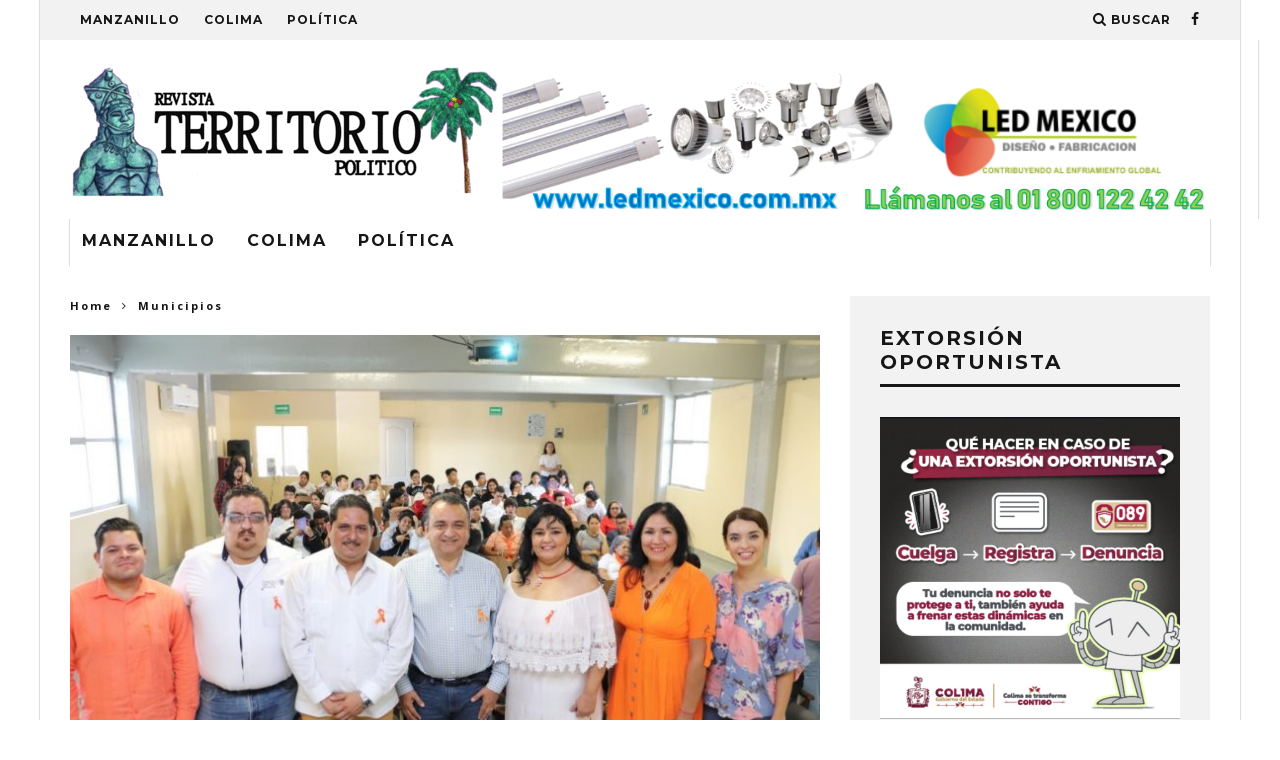

--- FILE ---
content_type: text/html; charset=UTF-8
request_url: http://www.revistaterritorio.com/2019/11/en-villa-de-alvarez-buscamos-cero-tolerancia-a-violencia-a-las-mujeres-felipe-cruz/
body_size: 51006
content:
<!DOCTYPE html>
<!--[if lt IE 7]><html lang="es" class="no-js lt-ie9 lt-ie8 lt-ie7"> <![endif]-->
<!--[if (IE 7)&!(IEMobile)]><html lang="es" class="no-js lt-ie9 lt-ie8"><![endif]-->
<!--[if (IE 8)&!(IEMobile)]><html lang="es" class="no-js lt-ie9"><![endif]-->
<!--[if gt IE 8]><!--> <html lang="es" class="no-js"><!--<![endif]-->

	<head>

		<meta charset="utf-8">
		<!-- Google Chrome Frame for IE -->
		<!--[if IE]><meta http-equiv="X-UA-Compatible" content="IE=edge" /><![endif]-->
		<!-- mobile meta -->
                    <meta name="viewport" content="width=device-width, initial-scale=1.0"/>
        
		<link rel="pingback" href="http://www.revistaterritorio.com/xmlrpc.php">

		
		<!-- head extras -->
		<title>En Villa de Álvarez Buscamos Cero Tolerancia a Violencia a las Mujeres: Felipe Cruz &#8211; Revista Territorio</title>
<meta name='robots' content='max-image-preview:large' />
<link rel='dns-prefetch' href='//fonts.googleapis.com' />
<link rel="alternate" type="application/rss+xml" title="Revista Territorio &raquo; Feed" href="http://www.revistaterritorio.com/feed/" />
<link rel="alternate" type="application/rss+xml" title="Revista Territorio &raquo; Feed de los comentarios" href="http://www.revistaterritorio.com/comments/feed/" />
<link rel="alternate" type="application/rss+xml" title="Revista Territorio &raquo; Comentario En Villa de Álvarez Buscamos Cero Tolerancia a Violencia a las Mujeres: Felipe Cruz del feed" href="http://www.revistaterritorio.com/2019/11/en-villa-de-alvarez-buscamos-cero-tolerancia-a-violencia-a-las-mujeres-felipe-cruz/feed/" />
<script type="text/javascript">
window._wpemojiSettings = {"baseUrl":"https:\/\/s.w.org\/images\/core\/emoji\/14.0.0\/72x72\/","ext":".png","svgUrl":"https:\/\/s.w.org\/images\/core\/emoji\/14.0.0\/svg\/","svgExt":".svg","source":{"concatemoji":"http:\/\/www.revistaterritorio.com\/wp-includes\/js\/wp-emoji-release.min.js?ver=6.2.8"}};
/*! This file is auto-generated */
!function(e,a,t){var n,r,o,i=a.createElement("canvas"),p=i.getContext&&i.getContext("2d");function s(e,t){p.clearRect(0,0,i.width,i.height),p.fillText(e,0,0);e=i.toDataURL();return p.clearRect(0,0,i.width,i.height),p.fillText(t,0,0),e===i.toDataURL()}function c(e){var t=a.createElement("script");t.src=e,t.defer=t.type="text/javascript",a.getElementsByTagName("head")[0].appendChild(t)}for(o=Array("flag","emoji"),t.supports={everything:!0,everythingExceptFlag:!0},r=0;r<o.length;r++)t.supports[o[r]]=function(e){if(p&&p.fillText)switch(p.textBaseline="top",p.font="600 32px Arial",e){case"flag":return s("\ud83c\udff3\ufe0f\u200d\u26a7\ufe0f","\ud83c\udff3\ufe0f\u200b\u26a7\ufe0f")?!1:!s("\ud83c\uddfa\ud83c\uddf3","\ud83c\uddfa\u200b\ud83c\uddf3")&&!s("\ud83c\udff4\udb40\udc67\udb40\udc62\udb40\udc65\udb40\udc6e\udb40\udc67\udb40\udc7f","\ud83c\udff4\u200b\udb40\udc67\u200b\udb40\udc62\u200b\udb40\udc65\u200b\udb40\udc6e\u200b\udb40\udc67\u200b\udb40\udc7f");case"emoji":return!s("\ud83e\udef1\ud83c\udffb\u200d\ud83e\udef2\ud83c\udfff","\ud83e\udef1\ud83c\udffb\u200b\ud83e\udef2\ud83c\udfff")}return!1}(o[r]),t.supports.everything=t.supports.everything&&t.supports[o[r]],"flag"!==o[r]&&(t.supports.everythingExceptFlag=t.supports.everythingExceptFlag&&t.supports[o[r]]);t.supports.everythingExceptFlag=t.supports.everythingExceptFlag&&!t.supports.flag,t.DOMReady=!1,t.readyCallback=function(){t.DOMReady=!0},t.supports.everything||(n=function(){t.readyCallback()},a.addEventListener?(a.addEventListener("DOMContentLoaded",n,!1),e.addEventListener("load",n,!1)):(e.attachEvent("onload",n),a.attachEvent("onreadystatechange",function(){"complete"===a.readyState&&t.readyCallback()})),(e=t.source||{}).concatemoji?c(e.concatemoji):e.wpemoji&&e.twemoji&&(c(e.twemoji),c(e.wpemoji)))}(window,document,window._wpemojiSettings);
</script>
<style type="text/css">
img.wp-smiley,
img.emoji {
	display: inline !important;
	border: none !important;
	box-shadow: none !important;
	height: 1em !important;
	width: 1em !important;
	margin: 0 0.07em !important;
	vertical-align: -0.1em !important;
	background: none !important;
	padding: 0 !important;
}
</style>
	<link rel='stylesheet' id='style_colorbox-css' href='http://www.revistaterritorio.com/wp-content/plugins/1000grad-epaper/colorbox/colorbox.css?ver=6.2.8' type='text/css' media='all' />
<link rel='stylesheet' id='tg_styles-css' href='http://www.revistaterritorio.com/wp-content/plugins/1000grad-epaper/css/tg_styles.css?ver=6.2.8' type='text/css' media='all' />
<link rel='stylesheet' id='wp-block-library-css' href='http://www.revistaterritorio.com/wp-includes/css/dist/block-library/style.min.css?ver=6.2.8' type='text/css' media='all' />
<link rel='stylesheet' id='classic-theme-styles-css' href='http://www.revistaterritorio.com/wp-includes/css/classic-themes.min.css?ver=6.2.8' type='text/css' media='all' />
<style id='global-styles-inline-css' type='text/css'>
body{--wp--preset--color--black: #000000;--wp--preset--color--cyan-bluish-gray: #abb8c3;--wp--preset--color--white: #ffffff;--wp--preset--color--pale-pink: #f78da7;--wp--preset--color--vivid-red: #cf2e2e;--wp--preset--color--luminous-vivid-orange: #ff6900;--wp--preset--color--luminous-vivid-amber: #fcb900;--wp--preset--color--light-green-cyan: #7bdcb5;--wp--preset--color--vivid-green-cyan: #00d084;--wp--preset--color--pale-cyan-blue: #8ed1fc;--wp--preset--color--vivid-cyan-blue: #0693e3;--wp--preset--color--vivid-purple: #9b51e0;--wp--preset--gradient--vivid-cyan-blue-to-vivid-purple: linear-gradient(135deg,rgba(6,147,227,1) 0%,rgb(155,81,224) 100%);--wp--preset--gradient--light-green-cyan-to-vivid-green-cyan: linear-gradient(135deg,rgb(122,220,180) 0%,rgb(0,208,130) 100%);--wp--preset--gradient--luminous-vivid-amber-to-luminous-vivid-orange: linear-gradient(135deg,rgba(252,185,0,1) 0%,rgba(255,105,0,1) 100%);--wp--preset--gradient--luminous-vivid-orange-to-vivid-red: linear-gradient(135deg,rgba(255,105,0,1) 0%,rgb(207,46,46) 100%);--wp--preset--gradient--very-light-gray-to-cyan-bluish-gray: linear-gradient(135deg,rgb(238,238,238) 0%,rgb(169,184,195) 100%);--wp--preset--gradient--cool-to-warm-spectrum: linear-gradient(135deg,rgb(74,234,220) 0%,rgb(151,120,209) 20%,rgb(207,42,186) 40%,rgb(238,44,130) 60%,rgb(251,105,98) 80%,rgb(254,248,76) 100%);--wp--preset--gradient--blush-light-purple: linear-gradient(135deg,rgb(255,206,236) 0%,rgb(152,150,240) 100%);--wp--preset--gradient--blush-bordeaux: linear-gradient(135deg,rgb(254,205,165) 0%,rgb(254,45,45) 50%,rgb(107,0,62) 100%);--wp--preset--gradient--luminous-dusk: linear-gradient(135deg,rgb(255,203,112) 0%,rgb(199,81,192) 50%,rgb(65,88,208) 100%);--wp--preset--gradient--pale-ocean: linear-gradient(135deg,rgb(255,245,203) 0%,rgb(182,227,212) 50%,rgb(51,167,181) 100%);--wp--preset--gradient--electric-grass: linear-gradient(135deg,rgb(202,248,128) 0%,rgb(113,206,126) 100%);--wp--preset--gradient--midnight: linear-gradient(135deg,rgb(2,3,129) 0%,rgb(40,116,252) 100%);--wp--preset--duotone--dark-grayscale: url('#wp-duotone-dark-grayscale');--wp--preset--duotone--grayscale: url('#wp-duotone-grayscale');--wp--preset--duotone--purple-yellow: url('#wp-duotone-purple-yellow');--wp--preset--duotone--blue-red: url('#wp-duotone-blue-red');--wp--preset--duotone--midnight: url('#wp-duotone-midnight');--wp--preset--duotone--magenta-yellow: url('#wp-duotone-magenta-yellow');--wp--preset--duotone--purple-green: url('#wp-duotone-purple-green');--wp--preset--duotone--blue-orange: url('#wp-duotone-blue-orange');--wp--preset--font-size--small: 13px;--wp--preset--font-size--medium: 20px;--wp--preset--font-size--large: 36px;--wp--preset--font-size--x-large: 42px;--wp--preset--spacing--20: 0.44rem;--wp--preset--spacing--30: 0.67rem;--wp--preset--spacing--40: 1rem;--wp--preset--spacing--50: 1.5rem;--wp--preset--spacing--60: 2.25rem;--wp--preset--spacing--70: 3.38rem;--wp--preset--spacing--80: 5.06rem;--wp--preset--shadow--natural: 6px 6px 9px rgba(0, 0, 0, 0.2);--wp--preset--shadow--deep: 12px 12px 50px rgba(0, 0, 0, 0.4);--wp--preset--shadow--sharp: 6px 6px 0px rgba(0, 0, 0, 0.2);--wp--preset--shadow--outlined: 6px 6px 0px -3px rgba(255, 255, 255, 1), 6px 6px rgba(0, 0, 0, 1);--wp--preset--shadow--crisp: 6px 6px 0px rgba(0, 0, 0, 1);}:where(.is-layout-flex){gap: 0.5em;}body .is-layout-flow > .alignleft{float: left;margin-inline-start: 0;margin-inline-end: 2em;}body .is-layout-flow > .alignright{float: right;margin-inline-start: 2em;margin-inline-end: 0;}body .is-layout-flow > .aligncenter{margin-left: auto !important;margin-right: auto !important;}body .is-layout-constrained > .alignleft{float: left;margin-inline-start: 0;margin-inline-end: 2em;}body .is-layout-constrained > .alignright{float: right;margin-inline-start: 2em;margin-inline-end: 0;}body .is-layout-constrained > .aligncenter{margin-left: auto !important;margin-right: auto !important;}body .is-layout-constrained > :where(:not(.alignleft):not(.alignright):not(.alignfull)){max-width: var(--wp--style--global--content-size);margin-left: auto !important;margin-right: auto !important;}body .is-layout-constrained > .alignwide{max-width: var(--wp--style--global--wide-size);}body .is-layout-flex{display: flex;}body .is-layout-flex{flex-wrap: wrap;align-items: center;}body .is-layout-flex > *{margin: 0;}:where(.wp-block-columns.is-layout-flex){gap: 2em;}.has-black-color{color: var(--wp--preset--color--black) !important;}.has-cyan-bluish-gray-color{color: var(--wp--preset--color--cyan-bluish-gray) !important;}.has-white-color{color: var(--wp--preset--color--white) !important;}.has-pale-pink-color{color: var(--wp--preset--color--pale-pink) !important;}.has-vivid-red-color{color: var(--wp--preset--color--vivid-red) !important;}.has-luminous-vivid-orange-color{color: var(--wp--preset--color--luminous-vivid-orange) !important;}.has-luminous-vivid-amber-color{color: var(--wp--preset--color--luminous-vivid-amber) !important;}.has-light-green-cyan-color{color: var(--wp--preset--color--light-green-cyan) !important;}.has-vivid-green-cyan-color{color: var(--wp--preset--color--vivid-green-cyan) !important;}.has-pale-cyan-blue-color{color: var(--wp--preset--color--pale-cyan-blue) !important;}.has-vivid-cyan-blue-color{color: var(--wp--preset--color--vivid-cyan-blue) !important;}.has-vivid-purple-color{color: var(--wp--preset--color--vivid-purple) !important;}.has-black-background-color{background-color: var(--wp--preset--color--black) !important;}.has-cyan-bluish-gray-background-color{background-color: var(--wp--preset--color--cyan-bluish-gray) !important;}.has-white-background-color{background-color: var(--wp--preset--color--white) !important;}.has-pale-pink-background-color{background-color: var(--wp--preset--color--pale-pink) !important;}.has-vivid-red-background-color{background-color: var(--wp--preset--color--vivid-red) !important;}.has-luminous-vivid-orange-background-color{background-color: var(--wp--preset--color--luminous-vivid-orange) !important;}.has-luminous-vivid-amber-background-color{background-color: var(--wp--preset--color--luminous-vivid-amber) !important;}.has-light-green-cyan-background-color{background-color: var(--wp--preset--color--light-green-cyan) !important;}.has-vivid-green-cyan-background-color{background-color: var(--wp--preset--color--vivid-green-cyan) !important;}.has-pale-cyan-blue-background-color{background-color: var(--wp--preset--color--pale-cyan-blue) !important;}.has-vivid-cyan-blue-background-color{background-color: var(--wp--preset--color--vivid-cyan-blue) !important;}.has-vivid-purple-background-color{background-color: var(--wp--preset--color--vivid-purple) !important;}.has-black-border-color{border-color: var(--wp--preset--color--black) !important;}.has-cyan-bluish-gray-border-color{border-color: var(--wp--preset--color--cyan-bluish-gray) !important;}.has-white-border-color{border-color: var(--wp--preset--color--white) !important;}.has-pale-pink-border-color{border-color: var(--wp--preset--color--pale-pink) !important;}.has-vivid-red-border-color{border-color: var(--wp--preset--color--vivid-red) !important;}.has-luminous-vivid-orange-border-color{border-color: var(--wp--preset--color--luminous-vivid-orange) !important;}.has-luminous-vivid-amber-border-color{border-color: var(--wp--preset--color--luminous-vivid-amber) !important;}.has-light-green-cyan-border-color{border-color: var(--wp--preset--color--light-green-cyan) !important;}.has-vivid-green-cyan-border-color{border-color: var(--wp--preset--color--vivid-green-cyan) !important;}.has-pale-cyan-blue-border-color{border-color: var(--wp--preset--color--pale-cyan-blue) !important;}.has-vivid-cyan-blue-border-color{border-color: var(--wp--preset--color--vivid-cyan-blue) !important;}.has-vivid-purple-border-color{border-color: var(--wp--preset--color--vivid-purple) !important;}.has-vivid-cyan-blue-to-vivid-purple-gradient-background{background: var(--wp--preset--gradient--vivid-cyan-blue-to-vivid-purple) !important;}.has-light-green-cyan-to-vivid-green-cyan-gradient-background{background: var(--wp--preset--gradient--light-green-cyan-to-vivid-green-cyan) !important;}.has-luminous-vivid-amber-to-luminous-vivid-orange-gradient-background{background: var(--wp--preset--gradient--luminous-vivid-amber-to-luminous-vivid-orange) !important;}.has-luminous-vivid-orange-to-vivid-red-gradient-background{background: var(--wp--preset--gradient--luminous-vivid-orange-to-vivid-red) !important;}.has-very-light-gray-to-cyan-bluish-gray-gradient-background{background: var(--wp--preset--gradient--very-light-gray-to-cyan-bluish-gray) !important;}.has-cool-to-warm-spectrum-gradient-background{background: var(--wp--preset--gradient--cool-to-warm-spectrum) !important;}.has-blush-light-purple-gradient-background{background: var(--wp--preset--gradient--blush-light-purple) !important;}.has-blush-bordeaux-gradient-background{background: var(--wp--preset--gradient--blush-bordeaux) !important;}.has-luminous-dusk-gradient-background{background: var(--wp--preset--gradient--luminous-dusk) !important;}.has-pale-ocean-gradient-background{background: var(--wp--preset--gradient--pale-ocean) !important;}.has-electric-grass-gradient-background{background: var(--wp--preset--gradient--electric-grass) !important;}.has-midnight-gradient-background{background: var(--wp--preset--gradient--midnight) !important;}.has-small-font-size{font-size: var(--wp--preset--font-size--small) !important;}.has-medium-font-size{font-size: var(--wp--preset--font-size--medium) !important;}.has-large-font-size{font-size: var(--wp--preset--font-size--large) !important;}.has-x-large-font-size{font-size: var(--wp--preset--font-size--x-large) !important;}
.wp-block-navigation a:where(:not(.wp-element-button)){color: inherit;}
:where(.wp-block-columns.is-layout-flex){gap: 2em;}
.wp-block-pullquote{font-size: 1.5em;line-height: 1.6;}
</style>
<link rel='stylesheet' id='cb-main-stylesheet-css' href='http://www.revistaterritorio.com/wp-content/themes/15zine/library/css/style.css?ver=3.1.2' type='text/css' media='all' />
<link rel='stylesheet' id='cb-font-stylesheet-css' href='//fonts.googleapis.com/css?family=Montserrat%3A400%2C700%7COpen+Sans%3A400%2C700%2C400italic&#038;ver=3.1.2' type='text/css' media='all' />
<!--[if lt IE 10]>
<link rel='stylesheet' id='cb-ie-only-css' href='http://www.revistaterritorio.com/wp-content/themes/15zine/library/css/ie.css?ver=3.1.2' type='text/css' media='all' />
<![endif]-->
<script type='text/javascript' src='http://www.revistaterritorio.com/wp-includes/js/jquery/jquery.min.js?ver=3.6.4' id='jquery-core-js'></script>
<script type='text/javascript' src='http://www.revistaterritorio.com/wp-includes/js/jquery/jquery-migrate.min.js?ver=3.4.0' id='jquery-migrate-js'></script>
<script type='text/javascript' src='http://www.revistaterritorio.com/wp-content/plugins/1000grad-epaper/colorbox/jquery.colorbox-min.js?ver=6.2.8' id='js_colorbox_min-js'></script>
<script type='text/javascript' src='http://www.revistaterritorio.com/wp-content/plugins/1000grad-epaper/js/colorbox-epaper.js?ver=6.2.8' id='colorbox-epaper-js'></script>
<script type='text/javascript' src='http://www.revistaterritorio.com/wp-content/themes/15zine/library/js/modernizr.custom.min.js?ver=2.6.2' id='cb-modernizr-js'></script>
<link rel="https://api.w.org/" href="http://www.revistaterritorio.com/wp-json/" /><link rel="alternate" type="application/json" href="http://www.revistaterritorio.com/wp-json/wp/v2/posts/12042" /><link rel="EditURI" type="application/rsd+xml" title="RSD" href="http://www.revistaterritorio.com/xmlrpc.php?rsd" />
<link rel="wlwmanifest" type="application/wlwmanifest+xml" href="http://www.revistaterritorio.com/wp-includes/wlwmanifest.xml" />
<meta name="generator" content="WordPress 6.2.8" />
<link rel="canonical" href="http://www.revistaterritorio.com/2019/11/en-villa-de-alvarez-buscamos-cero-tolerancia-a-violencia-a-las-mujeres-felipe-cruz/" />
<link rel='shortlink' href='http://www.revistaterritorio.com/?p=12042' />
<link rel="alternate" type="application/json+oembed" href="http://www.revistaterritorio.com/wp-json/oembed/1.0/embed?url=http%3A%2F%2Fwww.revistaterritorio.com%2F2019%2F11%2Fen-villa-de-alvarez-buscamos-cero-tolerancia-a-violencia-a-las-mujeres-felipe-cruz%2F" />
<link rel="alternate" type="text/xml+oembed" href="http://www.revistaterritorio.com/wp-json/oembed/1.0/embed?url=http%3A%2F%2Fwww.revistaterritorio.com%2F2019%2F11%2Fen-villa-de-alvarez-buscamos-cero-tolerancia-a-violencia-a-las-mujeres-felipe-cruz%2F&#038;format=xml" />
<script async src="//pagead2.googlesyndication.com/pagead/js/adsbygoogle.js"></script>
<script>
  (adsbygoogle = window.adsbygoogle || []).push({
    google_ad_client: "ca-pub-4670027464248701",
    enable_page_level_ads: true
  });
</script><style type="text/css">#cb-nav-bar .cb-mega-menu-columns .cb-sub-menu > li > a { color: #ffffff; } .cb-entry-content a {color:#1e73be; } .cb-entry-content a:hover {color:#000000; } .cb-entry-content a:active {color:#1e73be; } .cb-entry-content a:visited {color:#1e73be; } .cb-entry-content a:focus {color:#1e73be; }.cb-review-box .cb-bar .cb-overlay span { background: #1e73be; }.cb-review-box i { color: #1e73be; }.cb-review-box .cb-bar .cb-overlay span { background: #ffffff; }.cb-review-box i { color: #ffffff; }.cb-meta-style-1 .cb-article-meta { background: rgba(0, 0, 0, 1); }@media only screen and (min-width: 768px) {
                .cb-module-block .cb-meta-style-1:hover .cb-article-meta { background: rgba(0, 0, 0, 1); }
                .cb-module-block .cb-meta-style-2:hover img, .cb-module-block .cb-meta-style-4:hover img, .cb-grid-x .cb-grid-feature:hover img, .cb-grid-x .cb-grid-feature:hover .cb-fi-cover, .cb-slider li:hover img { opacity: 0; }
            }body { color:#1e73be; }#cb-footer { color:#1e73be; }.cb-header { background-color: #ffffff; }.cb-menu-light #cb-nav-bar .cb-main-nav, .cb-stuck.cb-menu-light #cb-nav-bar .cb-nav-bar-wrap { border-bottom-color: #ffffff; }.cb-mm-on.cb-menu-light #cb-nav-bar .cb-main-nav > li:hover, .cb-mm-on.cb-menu-dark #cb-nav-bar .cb-main-nav > li:hover { background: #ffffff; }</style><!-- end custom css --><style type="text/css">body, #respond, .cb-font-body { font-family: 'Open Sans', sans-serif; } h1, h2, h3, h4, h5, h6, .cb-font-header, #bbp-user-navigation, .cb-byline{ font-family:'Montserrat', sans-serif; }</style><meta property="og:image" content="http://www.revistaterritorio.com/wp-content/uploads/2019/11/thumbnail_IMG_2324.jpg"><style></style>		<!-- end head extras -->

	</head>

	<body class="post-template-default single single-post postid-12042 single-format-standard  cb-sticky-mm  cb-tm-light cb-body-light cb-menu-light cb-mm-light cb-footer-light   cb-m-logo-off cb-m-sticky cb-sw-tm-box cb-sw-header-box cb-sw-menu-box cb-sw-footer-box  cb-box-light cb-menu-al-left  cb-fis-b-standard  cb-fis-tl-st-below">

		
		<div id="cb-outer-container">

			
				<div id="cb-top-menu" class="clearfix cb-font-header  wrap">
					<div class="wrap clearfix cb-site-padding cb-top-menu-wrap">

													<div class="cb-left-side cb-mob">

								<a href="#" id="cb-mob-open" class="cb-link"><i class="fa fa-bars"></i></a>
															</div>
						                        <ul class="cb-top-nav cb-left-side"><li class="menu-item menu-item-type-taxonomy menu-item-object-category menu-item-4431"><a href="http://www.revistaterritorio.com/category/manzanillo/">Manzanillo</a></li>
<li class="menu-item menu-item-type-taxonomy menu-item-object-category menu-item-4432"><a href="http://www.revistaterritorio.com/category/colima/">Colima</a></li>
<li class="menu-item menu-item-type-taxonomy menu-item-object-category menu-item-4437"><a href="http://www.revistaterritorio.com/category/politica/">Política</a></li>
</ul>                                                <ul class="cb-top-nav cb-right-side"><li class="cb-icon-search cb-menu-icons-extra"><a href="#"  title="Buscar" id="cb-s-trigger-gen"><i class="fa fa-search"></i> <span class="cb-search-title">Buscar</span></a></li><li class="cb-menu-icons-extra cb-social-icons-extra"><a href="http://www.facebook.com/TerritorioRevista"  target="_blank"><i class="fa fa-facebook" aria-hidden="true"></i></a></li></ul>					</div>
				</div>

				<div id="cb-mob-menu" class="cb-mob-menu">
					<div class="cb-mob-close-wrap">
						
						<a href="#" id="cb-mob-close" class="cb-link"><i class="fa cb-times"></i></a>
										    </div>

					<div class="cb-mob-menu-wrap">
						<ul id="cb-mob-ul" class="cb-mobile-nav cb-top-nav cb-mob-ul-show"><li class="menu-item menu-item-type-taxonomy menu-item-object-category menu-item-4431"><a href="http://www.revistaterritorio.com/category/manzanillo/">Manzanillo</a></li>
<li class="menu-item menu-item-type-taxonomy menu-item-object-category menu-item-4432"><a href="http://www.revistaterritorio.com/category/colima/">Colima</a></li>
<li class="menu-item menu-item-type-taxonomy menu-item-object-category menu-item-4437"><a href="http://www.revistaterritorio.com/category/politica/">Política</a></li>
</ul>											</div>

				</div>
			
			<div id="cb-container" class="clearfix" >
									<header id="cb-header" class="cb-header  cb-with-block wrap">

					    <div id="cb-logo-box" class="cb-logo-left wrap">
	                    	                <div id="logo">
                                        <a href="http://www.revistaterritorio.com">
                        <img src="http://www.revistaterritorio.com/wp-content/uploads/2017/07/output_7ZI1s4.gif" alt="Revista Territorio logo" data-at2x="http://www.revistaterritorio.com/wp-content/uploads/2017/07/output_7ZI1s4.gif">
                    </a>
                                    </div>
            	                        <div class="cb-large cb-block"> <center><img src="http://www.revistaterritorio.com/wp-content/uploads/2018/01/led.png"> 
</div>	                    </div>

					</header>
				
				<div id="cb-menu-search" class="cb-s-modal cb-modal"><div class="cb-close-m cb-ta-right"><i class="fa cb-times"></i></div><div class="cb-s-modal-inner cb-pre-load cb-light-loader cb-modal-inner cb-font-header cb-mega-three cb-mega-posts clearfix"><form method="get" class="cb-search" action="http://www.revistaterritorio.com/">

    <input type="text" class="cb-search-field cb-font-header" placeholder="Buscar..." value="" name="s" title="" autocomplete="off">
    <button class="cb-search-submit" type="submit" value=""><i class="fa fa-search"></i></button>
    
</form><div id="cb-s-results"></div></div></div>				
									 <nav id="cb-nav-bar" class="clearfix  wrap">
					 	<div class="cb-nav-bar-wrap cb-site-padding clearfix cb-font-header  wrap">
		                    <ul class="cb-main-nav wrap clearfix"><li id="menu-item-4431" class="menu-item menu-item-type-taxonomy menu-item-object-category menu-item-4431"><a href="http://www.revistaterritorio.com/category/manzanillo/">Manzanillo</a></li>
<li id="menu-item-4432" class="menu-item menu-item-type-taxonomy menu-item-object-category menu-item-4432"><a href="http://www.revistaterritorio.com/category/colima/">Colima</a></li>
<li id="menu-item-4437" class="menu-item menu-item-type-taxonomy menu-item-object-category menu-item-4437"><a href="http://www.revistaterritorio.com/category/politica/">Política</a></li>
</ul>		                </div>
	 				</nav>
 				
<div id="cb-content" class="clearfix">
	
	<div class="cb-entire-post cb-first-alp clearfix"data-cb-purl="http://www.revistaterritorio.com/2019/11/en-villa-de-alvarez-buscamos-cero-tolerancia-a-violencia-a-las-mujeres-felipe-cruz/" data-cb-pid="12042">

					
		<div class="cb-post-wrap cb-wrap-pad wrap clearfix cb-sidebar-right">

			
					
    <meta itemprop="datePublished" content="2019-11-25T16:40:07-06:00">
    <meta itemprop="dateModified" content="2019-11-25T16:40:07-06:00">
    <meta itemscope itemprop="mainEntityOfPage" itemtype="https://schema.org/WebPage" itemid="http://www.revistaterritorio.com/2019/11/en-villa-de-alvarez-buscamos-cero-tolerancia-a-violencia-a-las-mujeres-felipe-cruz/">
    <span class="cb-hide" itemscope itemprop="publisher" itemtype="https://schema.org/Organization">
        <meta itemprop="name" content="Revista Territorio">
        <meta itemprop="url" content="http://www.revistaterritorio.com/wp-content/uploads/2017/07/output_7ZI1s4.gif">
        <span class="cb-hide" itemscope itemprop="logo" itemtype="https://schema.org/ImageObject">
            <meta itemprop="url" content="http://www.revistaterritorio.com/wp-content/uploads/2017/07/output_7ZI1s4.gif">
        </span>
    </span>
    <span class="cb-hide" itemprop="author" itemscope itemtype="https://schema.org/Person"><meta itemprop="name" content="Revista Territorio"></span>

        
    <meta itemprop="headline " content="En Villa de Álvarez Buscamos Cero Tolerancia a Violencia a las Mujeres: Felipe Cruz">

      <span class="cb-hide" itemscope itemtype="http://schema.org/ImageObject" itemprop="image" >
        <meta itemprop="url" content="http://www.revistaterritorio.com/wp-content/uploads/2019/11/thumbnail_IMG_2324.jpg">
        <meta itemprop="width" content="1280">
        <meta itemprop="height" content="853">
    </span>


					<div class="cb-main clearfix">

						<div class="cb-breadcrumbs"><a href="http://www.revistaterritorio.com">Home</a><i class="fa fa-angle-right"></i><div itemscope itemtype="http://data-vocabulary.org/Breadcrumb"><a href="http://www.revistaterritorio.com/category/municipios/" title="Ver todos los artículos de Municipios" itemprop="url"><span itemprop="title">Municipios</span></a></div></div>
						<article id="post-12042" class="clearfix post-12042 post type-post status-publish format-standard has-post-thumbnail hentry category-municipios">

							<div id="cb-featured-image" class="cb-fis cb-fis-block-standard"><div class="cb-mask"><img width="759" height="500" src="http://www.revistaterritorio.com/wp-content/uploads/2019/11/thumbnail_IMG_2324-759x500.jpg" class="attachment-cb-759-500 size-cb-759-500 wp-post-image" alt="" decoding="async" loading="lazy" srcset="http://www.revistaterritorio.com/wp-content/uploads/2019/11/thumbnail_IMG_2324-759x500.jpg 759w, http://www.revistaterritorio.com/wp-content/uploads/2019/11/thumbnail_IMG_2324-100x65.jpg 100w, http://www.revistaterritorio.com/wp-content/uploads/2019/11/thumbnail_IMG_2324-260x170.jpg 260w" sizes="(max-width: 759px) 100vw, 759px" /></div><div class="cb-entry-header cb-meta clearfix"><h1 class="entry-title cb-entry-title cb-title">En Villa de Álvarez Buscamos Cero Tolerancia a Violencia a las Mujeres: Felipe Cruz</h1><div class="cb-byline"><span class="cb-author"> <a href="http://www.revistaterritorio.com/author/territorio/">Revista Territorio</a></span><span class="cb-separator"><i class="fa fa-times"></i></span><span class="cb-date"><time datetime="2019-11-25">25 noviembre, 2019</time></span></div><div class="cb-post-meta"><span class="cb-category cb-element"><a href="http://www.revistaterritorio.com/category/municipios/" title="Ver todos los artículos de Municipios">Municipios</a></span><span class="cb-lks cb-element"><span id="cb-likes-12042" class="cb-like-count cb-button cb-like-button cb-font-title  cb-lkd-0" data-cb-pid="12042"><span class="cb-like-icon"><i class="fa fa-heart-o cb-icon-empty"></i><i class="fa fa-heart cb-icon-full"></i></span> <span class="cb-likes-int">0</span></span></span><span class="cb-read-time cb-element"><a href="http://www.revistaterritorio.com/2019/11/en-villa-de-alvarez-buscamos-cero-tolerancia-a-violencia-a-las-mujeres-felipe-cruz/">1 min read</a></span></div></div></div>
							<section class="cb-entry-content clearfix" itemprop="articleBody">

								<span class="cb-itemprop" itemprop="reviewBody"><p>En Villa de Álvarez buscamos que haya cero tolerancia a la violencia a las mujeres y a las niñas, porque en la<br />
medida que haya respeto hay desarrollo y mejoría de los ciudadanos y las familias.<br />
Así lo expresó el Presidente Municipal Felipe Cruz Calvario, en el marco del 25 de Noviembre, Día<br />
Internacional para la Eliminación de la Violencia contra las Mujeres y las Niñas, al presidir una ceremonia<br />
con este motivo de respeto a las mujeres, en las instalaciones del Cbtis 157.<br />
Para conmemorar el «Día Naranja», con esta temática, el Presidente Municipal Felipe Cruz Calvario fue<br />
acompañado por el Presidente de la Comisión Estatal de los Derechos Humanos, Sabino Hermilo Flores<br />
Arias; el director de este plantel escolar, Guillermo Urquiza; la directora del Instituto Villalvarense de la<br />
Mujer, Laura Patricia Carbajal Berber; y el Secretario Ejecutivo de la Comisión Estatal de los Derechos<br />
Humanos, Edder Reynaga.<br />
El alcalde y el titular de Derechos Humanos colocaron un distintivo naranja a las y los presentes en este<br />
evento; mientras que, con los estudiantes estuvieron presentes las regidoras Erandi Yunuén  Rodríguez<br />
Alonzo y María Gloria Cortés Sandoval.</p>
</span>																
							</section> <!-- end article section -->
							
							<footer class="cb-article-footer">
								<div class="cb-social-sharing cb-post-block-bg cb-post-footer-block cb-on clearfix"><div class="cb-title cb-font-header">Compartir</div><div class="cb-sharing-buttons"><div id="fb-root"></div> <script>(function(d, s, id) {var js, fjs = d.getElementsByTagName(s)[0]; if (d.getElementById(id)) return; js = d.createElement(s); js.id = id; js.src = "//connect.facebook.net/es_ES/sdk.js#xfbml=1&version=v2.0"; fjs.parentNode.insertBefore(js, fjs); }(document, "script", "facebook-jssdk"));</script><div class="cb-facebook cb-sharing-button"><div class="fb-share-button" data-href="http://www.revistaterritorio.com/2019/11/en-villa-de-alvarez-buscamos-cero-tolerancia-a-violencia-a-las-mujeres-felipe-cruz/"  data-layout="button_count"></div></div><div class="cb-facebook cb-sharing-button"><div class="fb-like" data-href="http://www.revistaterritorio.com/2019/11/en-villa-de-alvarez-buscamos-cero-tolerancia-a-violencia-a-las-mujeres-felipe-cruz/" data-layout="button_count" data-action="like" data-show-faces="false" data-share="false"></div></div><div class="cb-twitter cb-sharing-button"><a href="https://twitter.com/share" class="twitter-share-button" data-dnt="true"  data-count="horizontal">Tweet</a><script>!function(d,s,id){var js,fjs=d.getElementsByTagName(s)[0],p=/^http:/.test(d.location)?"http":"https";if(!d.getElementById(id)){js=d.createElement(s);js.id=id;js.src=p+"://platform.twitter.com/widgets.js";fjs.parentNode.insertBefore(js,fjs);}}(document, "script", "twitter-wjs");</script></div></div></div><div id="cb-next-previous-posts" class="cb-next-previous cb-post-block-bg cb-post-footer-block cb-font-header clearfix"><div class="cb-previous-post cb-meta cb-next-previous-block"><div class="cb-arrow"><i class="fa fa-angle-left"></i></div><span class="cb-read-previous-title cb-read-title"><a href="http://www.revistaterritorio.com/2019/11/felipe-cruz-agradece-a-cabildo-aprobacion-del-reglamento-de-proteccion-de-los-derechos-de-la-ninez/">Artículo Anterior</a></span><a href="http://www.revistaterritorio.com/2019/11/felipe-cruz-agradece-a-cabildo-aprobacion-del-reglamento-de-proteccion-de-los-derechos-de-la-ninez/" class="cb-previous-title cb-title">Felipe Cruz Agradece a Cabildo Aprobación del Reglamento de Protección de los Derechos de la Niñez</a></div><div class="cb-next-post cb-meta cb-next-previous-block"><div class="cb-arrow"><i class="fa fa-angle-right"></i></div><span class="cb-read-next-title cb-read-title"><a href="http://www.revistaterritorio.com/2019/11/anuncia-sectur-quinta-ruta-del-programa-turisteando-por-colima/">Artículo siguiente</a></span><a href="http://www.revistaterritorio.com/2019/11/anuncia-sectur-quinta-ruta-del-programa-turisteando-por-colima/" class="cb-next-title cb-title">Anuncia Sectur quinta ruta del programa Turisteando por Colima</a></div></div><div id="cb-author-box" class="cb-post-footer-block cb-post-block-bg clearfix"><div class="cb-mask"><a href="http://www.revistaterritorio.com/author/territorio/"><img alt='' src='http://0.gravatar.com/avatar/cb424b962089a486b3cf4db5ec5dd9b1?s=100&#038;d=mm&#038;r=g' srcset='http://0.gravatar.com/avatar/cb424b962089a486b3cf4db5ec5dd9b1?s=200&#038;d=mm&#038;r=g 2x' class='avatar avatar-100 photo' height='100' width='100' loading='lazy' decoding='async'/></a></div><div class="cb-meta"><div class="cb-title cb-font-header vcard"><a href="http://www.revistaterritorio.com/author/territorio/"><span class="fn">Revista Territorio</span></a></div><div class="cb-author-page-contact"> <a href="http://www.revistaterritorio.com" target="_blank" class="cb-contact-icon cb-tip-bot" data-cb-tip="Sitio Web"><i class="fa fa-link"></i></a> </div></div></div><div id="cb-related-posts-block" class="cb-post-footer-block cb-arrows-tr cb-module-block clearfix"><h3 class="cb-title cb-title-header">Artículos Relacionados</h3><div id="cb-related-posts" class="cb-slider-2 cb-slider cb-meta-below"><ul class="slides clearfix">                <li class="cb-style-1 clearfix cb-no-1 post-6530 post type-post status-publish format-standard has-post-thumbnail hentry category-municipios">
                    <div class="cb-mask"><a href="http://www.revistaterritorio.com/2018/02/minucioso-trabajo-en-coquimatlan/"><img width="360" height="240" src="http://www.revistaterritorio.com/wp-content/uploads/2018/02/WhatsApp-Image-2018-02-28-at-14.55.27-360x240.jpeg" class="attachment-cb-360-240 size-cb-360-240 wp-post-image" alt="" decoding="async" loading="lazy" /></a></div>
                    <div class="cb-meta">
                        <h4 class="cb-post-title"><a href="http://www.revistaterritorio.com/2018/02/minucioso-trabajo-en-coquimatlan/">MINUCIOSO TRABAJO EN COQUIMATLÁN.</a></h4>
                        <div class="cb-byline"><span class="cb-author"> <a href="http://www.revistaterritorio.com/author/territorio/">Revista Territorio</a></span><span class="cb-separator"><i class="fa fa-times"></i></span><span class="cb-date"><time datetime="2018-02-28">28 febrero, 2018</time></span></div>                    </div>
                </li>
                <li class="cb-style-1 clearfix cb-no-2 post-14124 post type-post status-publish format-standard has-post-thumbnail hentry category-colima category-manzanillo category-municipios">
                    <div class="cb-mask"><a href="http://www.revistaterritorio.com/2024/01/se-informa-que-se-ha-restablecido-el-servicio-de-laboratorio/"><img width="360" height="240" src="http://www.revistaterritorio.com/wp-content/uploads/2024/01/1737a016-923f-4f10-9d9a-ad3bb66f3a5a-360x240.jpg" class="attachment-cb-360-240 size-cb-360-240 wp-post-image" alt="" decoding="async" loading="lazy" /></a></div>
                    <div class="cb-meta">
                        <h4 class="cb-post-title"><a href="http://www.revistaterritorio.com/2024/01/se-informa-que-se-ha-restablecido-el-servicio-de-laboratorio/">SE INFORMA QUE SE HA RESTABLECIDO EL SERVICIO DE LABORATORIO.</a></h4>
                        <div class="cb-byline"><span class="cb-author"> <a href="http://www.revistaterritorio.com/author/territorio/">Revista Territorio</a></span><span class="cb-separator"><i class="fa fa-times"></i></span><span class="cb-date"><time datetime="2024-01-03">3 enero, 2024</time></span></div>                    </div>
                </li>
                <li class="cb-style-1 clearfix cb-no-1 post-9591 post type-post status-publish format-standard has-post-thumbnail hentry category-municipios">
                    <div class="cb-mask"><a href="http://www.revistaterritorio.com/2018/10/felipe-cruz-instruye-a-funcionarios-cubrir-servicios-basicos-con-herramientas-a-la-mano-mientras-se-adquiere-equipo/"><img width="360" height="240" src="http://www.revistaterritorio.com/wp-content/uploads/2018/10/Visita-a-Serv.-Púb.-2-360x240.jpg" class="attachment-cb-360-240 size-cb-360-240 wp-post-image" alt="" decoding="async" loading="lazy" /></a></div>
                    <div class="cb-meta">
                        <h4 class="cb-post-title"><a href="http://www.revistaterritorio.com/2018/10/felipe-cruz-instruye-a-funcionarios-cubrir-servicios-basicos-con-herramientas-a-la-mano-mientras-se-adquiere-equipo/">Felipe Cruz Instruye a Funcionarios Cubrir Servicios Básicos, con Herramientas a la Mano, Mientras se Adquiere Equipo</a></h4>
                        <div class="cb-byline"><span class="cb-author"> <a href="http://www.revistaterritorio.com/author/territorio/">Revista Territorio</a></span><span class="cb-separator"><i class="fa fa-times"></i></span><span class="cb-date"><time datetime="2018-10-22">22 octubre, 2018</time></span></div>                    </div>
                </li>
                <li class="cb-style-1 clearfix cb-no-2 post-11853 post type-post status-publish format-standard has-post-thumbnail hentry category-municipios">
                    <div class="cb-mask"><a href="http://www.revistaterritorio.com/2019/10/felipe-cruz-invita-a-jornada-de-orientacion-patrimonial-en-villa-de-alvarez-este-miercoles-16-de-octubre/"><img width="360" height="240" src="http://www.revistaterritorio.com/wp-content/uploads/2019/10/thumbnail_IMG_9151-360x240.jpg" class="attachment-cb-360-240 size-cb-360-240 wp-post-image" alt="" decoding="async" loading="lazy" srcset="http://www.revistaterritorio.com/wp-content/uploads/2019/10/thumbnail_IMG_9151-360x240.jpg 360w, http://www.revistaterritorio.com/wp-content/uploads/2019/10/thumbnail_IMG_9151-300x200.jpg 300w, http://www.revistaterritorio.com/wp-content/uploads/2019/10/thumbnail_IMG_9151-768x512.jpg 768w, http://www.revistaterritorio.com/wp-content/uploads/2019/10/thumbnail_IMG_9151-1024x682.jpg 1024w, http://www.revistaterritorio.com/wp-content/uploads/2019/10/thumbnail_IMG_9151.jpg 1280w" sizes="(max-width: 360px) 100vw, 360px" /></a></div>
                    <div class="cb-meta">
                        <h4 class="cb-post-title"><a href="http://www.revistaterritorio.com/2019/10/felipe-cruz-invita-a-jornada-de-orientacion-patrimonial-en-villa-de-alvarez-este-miercoles-16-de-octubre/">Felipe Cruz Invita a Jornada de Orientación Patrimonial en Villa de Álvarez, este Miércoles 16 de Octubre</a></h4>
                        <div class="cb-byline"><span class="cb-author"> <a href="http://www.revistaterritorio.com/author/territorio/">Revista Territorio</a></span><span class="cb-separator"><i class="fa fa-times"></i></span><span class="cb-date"><time datetime="2019-10-14">14 octubre, 2019</time></span></div>                    </div>
                </li>
                <li class="cb-style-1 clearfix cb-no-1 post-10630 post type-post status-publish format-standard has-post-thumbnail hentry category-municipios">
                    <div class="cb-mask"><a href="http://www.revistaterritorio.com/2019/02/participa-chava-bueno-en-la-primer-carrera-pedestre-armeria-paraiso/"><img width="360" height="240" src="http://www.revistaterritorio.com/wp-content/uploads/2019/02/5ee23076-0513-435e-8565-bc59cc91bc12-360x240.jpg" class="attachment-cb-360-240 size-cb-360-240 wp-post-image" alt="" decoding="async" loading="lazy" srcset="http://www.revistaterritorio.com/wp-content/uploads/2019/02/5ee23076-0513-435e-8565-bc59cc91bc12-360x240.jpg 360w, http://www.revistaterritorio.com/wp-content/uploads/2019/02/5ee23076-0513-435e-8565-bc59cc91bc12-300x200.jpg 300w, http://www.revistaterritorio.com/wp-content/uploads/2019/02/5ee23076-0513-435e-8565-bc59cc91bc12-768x512.jpg 768w, http://www.revistaterritorio.com/wp-content/uploads/2019/02/5ee23076-0513-435e-8565-bc59cc91bc12-1024x682.jpg 1024w, http://www.revistaterritorio.com/wp-content/uploads/2019/02/5ee23076-0513-435e-8565-bc59cc91bc12.jpg 1280w" sizes="(max-width: 360px) 100vw, 360px" /></a></div>
                    <div class="cb-meta">
                        <h4 class="cb-post-title"><a href="http://www.revistaterritorio.com/2019/02/participa-chava-bueno-en-la-primer-carrera-pedestre-armeria-paraiso/">Participa “Chava” Bueno en la Primer Carrera pedestre Armería -Paraíso</a></h4>
                        <div class="cb-byline"><span class="cb-author"> <a href="http://www.revistaterritorio.com/author/territorio/">Revista Territorio</a></span><span class="cb-separator"><i class="fa fa-times"></i></span><span class="cb-date"><time datetime="2019-02-04">4 febrero, 2019</time></span></div>                    </div>
                </li>
                <li class="cb-style-1 clearfix cb-no-2 post-8535 post type-post status-publish format-standard has-post-thumbnail hentry category-municipios">
                    <div class="cb-mask"><a href="http://www.revistaterritorio.com/2018/07/lluvias-traeran-importantes-beneficios-a-arroceros-seder/"><img width="360" height="240" src="http://www.revistaterritorio.com/wp-content/uploads/2018/07/thumbnail_ARROZ1-360x240.jpg" class="attachment-cb-360-240 size-cb-360-240 wp-post-image" alt="" decoding="async" loading="lazy" /></a></div>
                    <div class="cb-meta">
                        <h4 class="cb-post-title"><a href="http://www.revistaterritorio.com/2018/07/lluvias-traeran-importantes-beneficios-a-arroceros-seder/">Lluvias traerán importantes  beneficios a arroceros: SEDER</a></h4>
                        <div class="cb-byline"><span class="cb-author"> <a href="http://www.revistaterritorio.com/author/territorio/">Revista Territorio</a></span><span class="cb-separator"><i class="fa fa-times"></i></span><span class="cb-date"><time datetime="2018-07-22">22 julio, 2018</time></span></div>                    </div>
                </li>
</ul></div></div>
<div id="comments" class="cb-post-footer-block clearfix">


	<div id="respond" class="comment-respond">
		<h3 id="reply-title" class="comment-reply-title">Hacer Comentario <small><a rel="nofollow" id="cancel-comment-reply-link" href="/2019/11/en-villa-de-alvarez-buscamos-cero-tolerancia-a-violencia-a-las-mujeres-felipe-cruz/#respond" style="display:none;">Cancelar respuesta</a></small></h3><p class="must-log-in">﻿Usted debe estar <a href="http://www.revistaterritorio.com/wp-login.php?redirect_to=http%3A%2F%2Fwww.revistaterritorio.com%2F2019%2F11%2Fen-villa-de-alvarez-buscamos-cero-tolerancia-a-violencia-a-las-mujeres-felipe-cruz%2F">Conectado</a> para escribir un comentario.</p>	</div><!-- #respond -->
	  
</div>
							</footer> <!-- end article footer -->

						</article> <!-- end article -->						

					</div> <!-- end .cb-main -->

			
			
			
<aside class="cb-sidebar clearfix"><div id="media_image-20" class="cb-sidebar-widget widget_media_image"><h3 class="cb-sidebar-widget-title cb-widget-title">EXTORSIÓN OPORTUNISTA</h3><a href="https://drive.google.com/drive/folders/1lgLG8H3kCM24FmNuWngCPNcU2w-jYYKn?Usp=drive%20link"><img width="1080" height="1086" src="http://www.revistaterritorio.com/wp-content/uploads/2017/07/ad3c1500-1ca4-43a4-83de-1ca187dca241.jpeg" class="image wp-image-15256  attachment-full size-full" alt="" decoding="async" loading="lazy" style="max-width: 100%; height: auto;" srcset="http://www.revistaterritorio.com/wp-content/uploads/2017/07/ad3c1500-1ca4-43a4-83de-1ca187dca241.jpeg 1080w, http://www.revistaterritorio.com/wp-content/uploads/2017/07/ad3c1500-1ca4-43a4-83de-1ca187dca241-298x300.jpeg 298w, http://www.revistaterritorio.com/wp-content/uploads/2017/07/ad3c1500-1ca4-43a4-83de-1ca187dca241-1018x1024.jpeg 1018w, http://www.revistaterritorio.com/wp-content/uploads/2017/07/ad3c1500-1ca4-43a4-83de-1ca187dca241-150x150.jpeg 150w, http://www.revistaterritorio.com/wp-content/uploads/2017/07/ad3c1500-1ca4-43a4-83de-1ca187dca241-768x772.jpeg 768w, http://www.revistaterritorio.com/wp-content/uploads/2017/07/ad3c1500-1ca4-43a4-83de-1ca187dca241-125x125.jpeg 125w" sizes="(max-width: 1080px) 100vw, 1080px" /></a></div><div id="media_image-39" class="cb-sidebar-widget widget_media_image"><h3 class="cb-sidebar-widget-title cb-widget-title">TODO UN EQUIPO A FAVOR DE LA JUTICIA</h3><a href="https://www.fgecolima.mx"><img width="417" height="417" src="http://www.revistaterritorio.com/wp-content/uploads/2017/07/thumbnail_200-X-200-PX-8.jpg" class="image wp-image-15372  attachment-full size-full" alt="" decoding="async" loading="lazy" style="max-width: 100%; height: auto;" title="POR EL CUIDADO DE TU SALUD" srcset="http://www.revistaterritorio.com/wp-content/uploads/2017/07/thumbnail_200-X-200-PX-8.jpg 417w, http://www.revistaterritorio.com/wp-content/uploads/2017/07/thumbnail_200-X-200-PX-8-300x300.jpg 300w, http://www.revistaterritorio.com/wp-content/uploads/2017/07/thumbnail_200-X-200-PX-8-150x150.jpg 150w, http://www.revistaterritorio.com/wp-content/uploads/2017/07/thumbnail_200-X-200-PX-8-125x125.jpg 125w" sizes="(max-width: 417px) 100vw, 417px" /></a></div><div id="media_image-43" class="cb-sidebar-widget widget_media_image"><h3 class="cb-sidebar-widget-title cb-widget-title">TODO UN EQUIPO A FAVOR DE LA JUSTICIA</h3><img width="300" height="300" src="http://www.revistaterritorio.com/wp-content/uploads/2017/07/thumbnail_200-x-200-px-3-300x300.jpg" class="image wp-image-15133  attachment-medium size-medium" alt="" decoding="async" loading="lazy" style="max-width: 100%; height: auto;" srcset="http://www.revistaterritorio.com/wp-content/uploads/2017/07/thumbnail_200-x-200-px-3-300x300.jpg 300w, http://www.revistaterritorio.com/wp-content/uploads/2017/07/thumbnail_200-x-200-px-3-150x150.jpg 150w, http://www.revistaterritorio.com/wp-content/uploads/2017/07/thumbnail_200-x-200-px-3-768x768.jpg 768w, http://www.revistaterritorio.com/wp-content/uploads/2017/07/thumbnail_200-x-200-px-3-125x125.jpg 125w, http://www.revistaterritorio.com/wp-content/uploads/2017/07/thumbnail_200-x-200-px-3.jpg 833w" sizes="(max-width: 300px) 100vw, 300px" /></div><div id="media_image-40" class="cb-sidebar-widget widget_media_image"><h3 class="cb-sidebar-widget-title cb-widget-title">TERRITORIO</h3><img width="300" height="200" src="http://www.revistaterritorio.com/wp-content/uploads/2024/10/58ce95d7-7cc8-407c-b45b-a73a3da8d3c3-300x200.jpg" class="image wp-image-14570  attachment-medium size-medium" alt="" decoding="async" loading="lazy" style="max-width: 100%; height: auto;" title="FESTIVAL DEL MARIACHI 2024" srcset="http://www.revistaterritorio.com/wp-content/uploads/2024/10/58ce95d7-7cc8-407c-b45b-a73a3da8d3c3-300x200.jpg 300w, http://www.revistaterritorio.com/wp-content/uploads/2024/10/58ce95d7-7cc8-407c-b45b-a73a3da8d3c3-1024x682.jpg 1024w, http://www.revistaterritorio.com/wp-content/uploads/2024/10/58ce95d7-7cc8-407c-b45b-a73a3da8d3c3-768x512.jpg 768w, http://www.revistaterritorio.com/wp-content/uploads/2024/10/58ce95d7-7cc8-407c-b45b-a73a3da8d3c3-360x240.jpg 360w, http://www.revistaterritorio.com/wp-content/uploads/2024/10/58ce95d7-7cc8-407c-b45b-a73a3da8d3c3.jpg 1280w" sizes="(max-width: 300px) 100vw, 300px" /></div></aside>

		</div>

	</div>	

</div> <!-- end #cb-content -->
            <span id="cb-alp-loader" class="cb-alp-ld"><i class="fa fa-circle-o-notch fa-3x fa-fw"></i><span class="cb-end">No Hay Más Artículos</span></span>
            
				</div> <!-- end #cb-container -->
    			
    			<footer id="cb-footer" class="wrap" >

                    
                     
                    
                        <div class="cb-footer-lower cb-font-header clearfix">

                            <div class="wrap clearfix">

                            	
                                <div class="cb-footer-links clearfix"><ul id="menu-menu-inicio-3" class="nav cb-footer-nav clearfix"><li class="menu-item menu-item-type-taxonomy menu-item-object-category menu-item-4431"><a href="http://www.revistaterritorio.com/category/manzanillo/">Manzanillo</a></li>
<li class="menu-item menu-item-type-taxonomy menu-item-object-category menu-item-4432"><a href="http://www.revistaterritorio.com/category/colima/">Colima</a></li>
<li class="menu-item menu-item-type-taxonomy menu-item-object-category menu-item-4437"><a href="http://www.revistaterritorio.com/category/politica/">Política</a></li>
</ul></div>
                                <div class="cb-copyright"> ThemeTF -<a href="http://themetf.com/" title="WordPress Magazine Theme" rel="dofollow">WordPress</a></div>

                                		                            <div class="cb-to-top"><a href="#" id="cb-to-top"><i class="fa fa-angle-up cb-circle"></i></a></div>
		                        
           					</div>

        				</div>
    				
    			</footer> <!-- end footer -->

		</div> <!-- end #cb-outer-container -->

		<span id="cb-overlay"></span>
        <input type="hidden" id="_zinenonce" name="_zinenonce" value="7e8e19143a" /><input type="hidden" name="_wp_http_referer" value="/2019/11/en-villa-de-alvarez-buscamos-cero-tolerancia-a-violencia-a-las-mujeres-felipe-cruz/" />		<script type='text/javascript' src='http://www.revistaterritorio.com/wp-content/themes/15zine/library/js/cookie.min.js?ver=3.1.2' id='cb-cookie-js'></script>
<script type='text/javascript' src='http://www.revistaterritorio.com/wp-includes/js/comment-reply.min.js?ver=6.2.8' id='comment-reply-js'></script>
<script type='text/javascript' id='cb-js-ext-js-extra'>
/* <![CDATA[ */
var cbExt = {"cbLb":"on"};
/* ]]> */
</script>
<script type='text/javascript' src='http://www.revistaterritorio.com/wp-content/themes/15zine/library/js/cb-ext.js?ver=3.1.2' id='cb-js-ext-js'></script>
<script type='text/javascript' id='cb-js-js-extra'>
/* <![CDATA[ */
var cbScripts = {"cbUrl":"http:\/\/www.revistaterritorio.com\/wp-admin\/admin-ajax.php","cbPostID":"12042","cbFsClass":"cb-embed-fs","cbSlider":["600",true,"7000","on"],"cbALlNonce":"5b8b6401dd","cbPlURL":"http:\/\/www.revistaterritorio.com\/wp-content\/plugins","cbShortName":null};
/* ]]> */
</script>
<script type='text/javascript' src='http://www.revistaterritorio.com/wp-content/themes/15zine/library/js/cb-scripts.source.js?ver=3.1.2' id='cb-js-js'></script>

	</body>

</html> <!-- The End. what a ride! -->

--- FILE ---
content_type: text/html; charset=utf-8
request_url: https://www.google.com/recaptcha/api2/aframe
body_size: 267
content:
<!DOCTYPE HTML><html><head><meta http-equiv="content-type" content="text/html; charset=UTF-8"></head><body><script nonce="KNn4Cu8M6Ojk3-p-OCe7Jg">/** Anti-fraud and anti-abuse applications only. See google.com/recaptcha */ try{var clients={'sodar':'https://pagead2.googlesyndication.com/pagead/sodar?'};window.addEventListener("message",function(a){try{if(a.source===window.parent){var b=JSON.parse(a.data);var c=clients[b['id']];if(c){var d=document.createElement('img');d.src=c+b['params']+'&rc='+(localStorage.getItem("rc::a")?sessionStorage.getItem("rc::b"):"");window.document.body.appendChild(d);sessionStorage.setItem("rc::e",parseInt(sessionStorage.getItem("rc::e")||0)+1);localStorage.setItem("rc::h",'1766415984788');}}}catch(b){}});window.parent.postMessage("_grecaptcha_ready", "*");}catch(b){}</script></body></html>